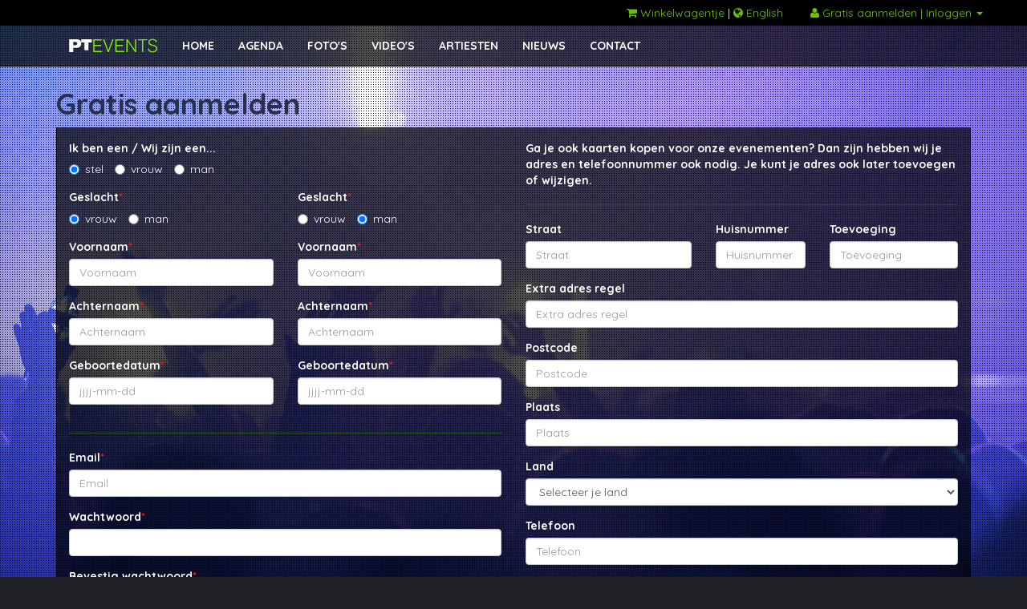

--- FILE ---
content_type: text/html; charset=UTF-8
request_url: https://ptevents.nl/nl/members/register
body_size: 7393
content:
<!DOCTYPE html>
<html lang="nl">
  <head>
    <meta charset="utf-8">
    <meta http-equiv="X-UA-Compatible" content="IE=edge">
    <meta name="viewport" content="width=device-width, initial-scale=1.0, minimum-scale=1.0, maximum-scale=1.0, user-scalable=no">

    <meta name="apple-mobile-web-app-title" content="PT Events">
    <meta name="facebook-domain-verification" content="n296h7ma5k9qxf5k8h77dxt8mnci1u" />
    <title>PT Events - Gratis aanmelden</title>

    <link rel="shortcut icon" href="https://ptevents.nl/favicon.ico">
    <link rel="apple-touch-icon" href="https://ptevents.nl/img/icon57.png" sizes="57x57">
    <link rel="apple-touch-icon" href="https://ptevents.nl/img/icon72.png" sizes="72x72">
    <link rel="apple-touch-icon" href="https://ptevents.nl/img/icon76.png" sizes="76x76">
    <link rel="apple-touch-icon" href="https://ptevents.nl/img/icon114.png" sizes="114x114">
    <link rel="apple-touch-icon" href="https://ptevents.nl/img/icon120.png" sizes="120x120">
    <link rel="apple-touch-icon" href="https://ptevents.nl/img/icon144.png" sizes="144x144">
    <link rel="apple-touch-icon" href="https://ptevents.nl/img/icon152.png" sizes="152x152">
    <link rel="apple-touch-icon" href="https://ptevents.nl/img/icon180.png" sizes="180x180">

    
    <link href='https://fonts.googleapis.com/css?family=Quicksand:300,400,700' rel='stylesheet' type='text/css'>
    <link href="https://ptevents.nl/css/font-awesome.min.css" rel="stylesheet">
    <link href="https://ptevents.nl/css/bootstrap.css" rel="stylesheet">
    <link href="https://ptevents.nl/css/slidebars.css" rel="stylesheet">
    <link href="https://ptevents.nl/js/lightbox/themes/default/jquery.lightbox.css" rel="stylesheet">
    <link href="https://ptevents.nl/css/styles.css" rel="stylesheet">

    
    <!--[if lt IE 9]>
      <script src="https://oss.maxcdn.com/html5shiv/3.7.2/html5shiv.min.js"></script>
      <script src="https://oss.maxcdn.com/respond/1.4.2/respond.min.js"></script>
    <![endif]-->

    

    <script src="https://ptevents.nl/js/jquery-1.11.3.min.js"></script>
    <script src="https://ptevents.nl/js/jquery.cycle2.min.js"></script>
        <script>(function(w,d,s,l,i){w[l]=w[l]||[];w[l].push({'gtm.start':
    new Date().getTime(),event:'gtm.js'});var f=d.getElementsByTagName(s)[0],
    j=d.createElement(s),dl=l!='dataLayer'?'&l='+l:'';j.async=true;j.src=
    'https://www.googletagmanager.com/gtm.js?id='+i+dl;f.parentNode.insertBefore(j,f);
    })(window,document,'script','dataLayer','GTM-W94RBZ4');</script>
        <script>
      !function(f,b,e,v,n,t,s)
      {if(f.fbq)return;n=f.fbq=function(){n.callMethod?
      n.callMethod.apply(n,arguments):n.queue.push(arguments)};
      if(!f._fbq)f._fbq=n;n.push=n;n.loaded=!0;n.version='2.0';
      n.queue=[];t=b.createElement(e);t.async=!0;
      t.src=v;s=b.getElementsByTagName(e)[0];
      s.parentNode.insertBefore(t,s)}(window, document,'script',
      'https://connect.facebook.net/en_US/fbevents.js');
      fbq('init', '301289553613982');
      fbq('track', 'PageView');
    </script>
  </head>
  <body>
    <noscript><img height="1" width="1" style="display:none"
      src="https://www.facebook.com/tr?id=301289553613982&ev=PageView&noscript=1"
    /></noscript>
        <noscript><iframe src="https://www.googletagmanager.com/ns.html?id=GTM-W94RBZ4"
    height="0" width="0" style="display:none;visibility:hidden"></iframe></noscript>
        <div id="fb-root"></div>
    <script>(function(d, s, id) {
      var js, fjs = d.getElementsByTagName(s)[0];
      if (d.getElementById(id)) return;
      js = d.createElement(s); js.id = id;
      js.src = "//connect.facebook.net/nl_NL/sdk.js#xfbml=1&version=v2.5";
      fjs.parentNode.insertBefore(js, fjs);
    }(document, 'script', 'facebook-jssdk'));</script>

    <div id="mobile-nav" class="navbar navbar-fixed-top visible-xs-block visible-sm-block sb-slide">
    <div class="row">
      <div class="col-xs-4 text-left"><a href="javascript:;" class="btn sb-toggle-left"><i class="fa fa-bars fa-lg"></i></a></div>
      <div class="col-xs-4 text-center"><a href="/nl"><img src="/img/logo-small.svg" alt="" height="20" class="small-logo"></a></div>
            <div class="col-xs-4 text-right"><a href="javascript:;" class="btn "><i class="fa fa-shopping-basket fa-lg"></i></a>
            <a href="javascript:;" class="btn sb-toggle-right">
            <i class="fa fa-user fa-lg"></i>
            </a></div>
    </div>
</div>
    <div id="desktop-nav" class="navbar navbar-fixed-top visible-md-block visible-lg-block">
    <div class="uppernav">
      <div class="container">
      <ul class="navbar-right">
                        <li><a href="javascript:;"><i class="fa fa-shopping-cart"></i> Winkelwagentje</a> | </li>
                                <li class="topitem"><a href="/en"><i class="fa fa-globe"></i> English</a></li>
                        <li class="dropdown">
          <a href="#" class="dropdown-toggle" data-toggle="dropdown" role="button" aria-haspopup="true" aria-expanded="false"><i class="fa fa-user"></i> Gratis aanmelden | Inloggen <span class="caret"></span></a>
          <div class="dropdown-menu topform login-menu">
            <p><a href="/nl/members/register" class="btn btn-primary btn-block">GRATIS AANMELDEN</a></p>
<p class="memberDivider"><strong>OF LOGIN</strong></p>
<form action="/nl/members/login" role="form" name="loginForm" id="loginForm" class="loginForm" method="post" style="margin-bottom:6px;" data-parsley-validate>
  <div class="form-group">
    <input type="email" class="form-control" name="email" id="email" placeholder="Emailadres" data-parsley-trigger="change" data-parsley-required data-parsley-type="email">
  </div>
  <div class="form-group">
    <input type="password" class="form-control" id="password" name="password" placeholder="Wachtwoord" data-parsley-trigger="change" data-parsley-required>
  </div>
  <button type="submit" name="submit_button" class="btn btn-primary btn-block">INLOGGEN</button>
  <input type="hidden" name="_token" value="4inXSWmwRvlWaZrxbuQquIIr72bJoLmK5SbhB7Bp">
</form>
<p align="center" style="margin-bottom:4px;"><a href="/nl/password/email">Wachtwoord vergeten?</a></p>          </div>
        </li>
              </ul>
      </div>
    </div>
    <div class="lowernav">
      <div class="container">
        <div class="navbar-header">
          <a class="navbar-brand" href="/nl">
            <img alt="PT Events" src="/img/logo-small.svg" height="20">
          </a>
        </div>
        <ul class="nav navbar-nav topnav">
          <li ><a href="/nl">HOME</a></li>
          <li ><a href="/nl/events">AGENDA</a></li>
          <li ><a href="/nl/galleries">FOTO&#039;S</a></li>
          <li ><a href="/nl/videos">VIDEO&#039;S</a></li>
          <li ><a href="/nl/artists">ARTIESTEN</a></li>
          <li ><a href="/nl/news">NIEUWS</a></li>
          <li ><a href="/nl/contact">CONTACT</a></li>
        </ul>
      </div>
    </div>
</div>
    <div id="sb-site">
      <div class="overlay">

      <div id="main-content">

      <div class="container">

    <h1 class="toph1">Gratis aanmelden</h1>
    <div class="row">
        <div class="col-xs-12">
            <div class="panel panel-default">
                <div class="panel-body">
                    <form method="POST" action="" id="registerform" data-parsley-validate>
                    <input type="hidden" name="_token" value="4inXSWmwRvlWaZrxbuQquIIr72bJoLmK5SbhB7Bp">
                    <div class="row">
                        <div class="col-md-6">

                            <div class="form-group">
                                <label for="type">Ik ben een / Wij zijn een...</label>
                                <p>
                                <label class="radio-inline">
                                  <input type="radio" name="type" id="type_couple" value="3" checked> stel
                                </label>
                                <label class="radio-inline">
                                  <input type="radio" name="type" id="type_female" value="2"> vrouw
                                </label>
                                <label class="radio-inline">
                                  <input type="radio" name="type" id="type_male" value="1"> man
                                </label>
                                </p>
                            </div>

                            <div class="row">
                                <div id="col" class="col-md-6">
                                    <div class="form-group">
                                        <label for="gender1">Geslacht<span class="text-danger">*</span></label>
                                        <p>
                                            <label class="radio-inline">
                                              <input type="radio" name="gender1" id="gender1_female" value="F" checked> vrouw
                                            </label>
                                            <label class="radio-inline">
                                              <input type="radio" name="gender1" id="gender1_male" value="M"> man
                                            </label>
                                        </p>
                                    </div>
                                    <div class="form-group">
                                        <label for="first_name">Voornaam<span class="text-danger">*</span></label>
                                        <input type="text" id="first_name" name="first_name" class="form-control" placeholder="Voornaam" data-parsley-required="true" data-parsley-trigger="change" value="">
                                        <span class="help-block"></span>
                                    </div>
                                    <div class="form-group">
                                        <label for="last_name">Achternaam<span class="text-danger">*</span></label>
                                        <input type="text" id="last_name" name="last_name" class="form-control" placeholder="Achternaam" data-parsley-required="true" data-parsley-trigger="change" value="">
                                        <span class="help-block"></span>
                                    </div>
                                    <div class="form-group">
                                        <label for="birthday1">Geboortedatum<span class="text-danger">*</span></label>
                                        <input type="text" id="birthday1" name="birthday1" class="form-control" placeholder="Geboortedatum" data-parsley-required="true" data-parsley-trigger="change" value="">
                                        <span class="help-block"></span>
                                    </div>
                                </div>
                                <div id="col2" class="col-md-6">
                                    <div class="form-group">
                                        <label for="gender2">Geslacht<span class="text-danger">*</span></label>
                                        <p>
                                            <label class="radio-inline">
                                              <input type="radio" name="gender2" id="gender2_female" value="F"> vrouw
                                            </label>
                                            <label class="radio-inline">
                                              <input type="radio" name="gender2" id="gender2_male" value="M"  checked> man
                                            </label>
                                        </p>
                                    </div>
                                    <div class="form-group">
                                        <label for="first_name2">Voornaam<span class="text-danger">*</span></label>
                                        <input type="text" id="first_name2" name="first_name2" class="form-control" placeholder="Voornaam" data-parsley-required="true" data-parsley-trigger="change" value="">
                                        <span class="help-block"></span>
                                    </div>
                                    <div class="form-group">
                                        <label for="last_name2">Achternaam<span class="text-danger">*</span></label>
                                        <input type="text" id="last_name2" name="last_name2" class="form-control" placeholder="Achternaam" data-parsley-required="true" data-parsley-trigger="change" value="">
                                        <span class="help-block"></span>
                                    </div>
                                    <div class="form-group">
                                        <label for="birthday2">Geboortedatum<span class="text-danger">*</span></label>
                                        <input type="text" id="birthday2" name="birthday2" class="form-control" placeholder="Geboortedatum" data-parsley-required="true" data-parsley-trigger="change" value="">
                                        <span class="help-block"></span>
                                    </div>
                                </div>
                            </div>
                            <hr>
                            <div class="form-group">
                                <label for="email">Email<span class="text-danger">*</span></label>
                                <input type="email" id="email" name="email" class="form-control" placeholder="Email"
                                data-parsley-whitespace="trim"
                                data-parsley-required="true"
                                data-parsley-remote-options='{ "type": "POST", "dataType": "json", "data": { "_token": "4inXSWmwRvlWaZrxbuQquIIr72bJoLmK5SbhB7Bp" } }'
                                data-parsley-trigger="change"
                                data-parsley-remote="https://ptevents.nl/email/zoek"
                                data-parsley-remote-message="Dit email adres is al geregistreerd"
                                autocomplete="off"
                                value="">
                                <span class="help-block"></span>
                            </div>
                            <div class="form-group">
                                <label for="password">Wachtwoord<span class="text-danger">*</span></label>
                                <input type="password" id="register_password" name="password" class="form-control" data-parsley-minlength="6" data-parsley-required="true" data-parsley-trigger="change">
                            </div>
                            <div class="form-group">
                                <label for="password_confirmation">Bevestig wachtwoord<span class="text-danger">*</span></label>
                                <input type="password" id="password_confirmation" name="password_confirmation" class="form-control" data-parsley-required="true" data-parsley-trigger="change" data-parsley-equalto="#register_password">
                            </div>
                        </div>
                        <div class="col-md-6">
                        <p><strong>Ga je ook kaarten kopen voor onze evenementen? Dan zijn hebben wij je adres en telefoonnummer ook nodig. Je kunt je adres ook later toevoegen of wijzigen.</strong></p>
                        <hr>
                            <div class="row">
                                <div class="col-md-5">
                                    <div class="form-group">
                                        <label for="address">Straat</label>
                                        <input type="text" id="address" name="address" class="form-control" placeholder="Straat" value="">
                                        <span class="help-block"></span>
                                    </div>
                                </div>
                                <div class="col-md-3">
                                    <div class="form-group">
                                        <label for="addressNr">Huisnummer</label>
                                        <input type="text" id="addressNr" name="addressNr" class="form-control" placeholder="Huisnummer" value="">
                                        <span class="help-block"></span>
                                    </div>
                                </div>
                                <div class="col-md-4">
                                    <div class="form-group">
                                        <label for="addressNrAffix">Toevoeging</label>
                                        <input type="text" id="addressNrAffix" name="addressNrAffix" class="form-control" placeholder="Toevoeging" value="">
                                        <span class="help-block"></span>
                                    </div>
                                </div>
                            </div>
                        <div class="form-group">
                            <label for="addressExtra">Extra adres regel</label>
                            <input type="text" id="addressExtra" name="addressExtra" class="form-control" placeholder="Extra adres regel" value="">
                            <span class="help-block"></span>
                        </div>

                        <div class="form-group">
                            <label for="zip">Postcode</label>
                            <input type="text" id="zip" name="zip" class="form-control" placeholder="Postcode" value="">
                            <span class="help-block"></span>
                        </div>

                        <div class="form-group">
                            <label for="city">Plaats</label>
                            <input type="text" id="city" name="city" class="form-control" placeholder="Plaats" value="">
                            <span class="help-block"></span>
                        </div>

                        <div class="form-group">
    <label class="control-label" for="country">Land</label>
    <select id="country" name="country" class="form-control">
      <option value="">Selecteer je land</option>
      <option value="">-------------------------------</option>
          <option value="AF">Afghanistan</option>
          <option value="AX">Åland Islands</option>
          <option value="AL">Albania</option>
          <option value="DZ">Algeria</option>
          <option value="AS">American Samoa</option>
          <option value="AD">Andorra</option>
          <option value="AO">Angola</option>
          <option value="AI">Anguilla</option>
          <option value="AQ">Antarctica</option>
          <option value="AG">Antigua and Barbuda</option>
          <option value="AR">Argentina</option>
          <option value="AM">Armenia</option>
          <option value="AW">Aruba</option>
          <option value="AU">Australia</option>
          <option value="AT">Austria</option>
          <option value="AZ">Azerbaijan</option>
          <option value="BS">Bahamas</option>
          <option value="BH">Bahrain</option>
          <option value="BD">Bangladesh</option>
          <option value="BB">Barbados</option>
          <option value="BY">Belarus</option>
          <option value="BE">Belgium</option>
          <option value="BZ">Belize</option>
          <option value="BJ">Benin</option>
          <option value="BM">Bermuda</option>
          <option value="BT">Bhutan</option>
          <option value="BO">Bolivia, Plurinational State of</option>
          <option value="BQ">Bonaire, Sint Eustatius and Saba</option>
          <option value="BA">Bosnia and Herzegovina</option>
          <option value="BW">Botswana</option>
          <option value="BV">Bouvet Island</option>
          <option value="BR">Brazil</option>
          <option value="IO">British Indian Ocean Territory</option>
          <option value="BN">Brunei Darussalam</option>
          <option value="BG">Bulgaria</option>
          <option value="BF">Burkina Faso</option>
          <option value="BI">Burundi</option>
          <option value="KH">Cambodia</option>
          <option value="CM">Cameroon</option>
          <option value="CA">Canada</option>
          <option value="CV">Cape Verde</option>
          <option value="KY">Cayman Islands</option>
          <option value="CF">Central African Republic</option>
          <option value="TD">Chad</option>
          <option value="CL">Chile</option>
          <option value="CN">China</option>
          <option value="CX">Christmas Island</option>
          <option value="CC">Cocos (Keeling) Islands</option>
          <option value="CO">Colombia</option>
          <option value="KM">Comoros</option>
          <option value="CG">Congo</option>
          <option value="CD">Congo, the Democratic Republic of the</option>
          <option value="CK">Cook Islands</option>
          <option value="CR">Costa Rica</option>
          <option value="CI">Côte d&#039;Ivoire</option>
          <option value="HR">Croatia</option>
          <option value="CU">Cuba</option>
          <option value="CW">Curaçao</option>
          <option value="CY">Cyprus</option>
          <option value="CZ">Czech Republic</option>
          <option value="DK">Denmark</option>
          <option value="DJ">Djibouti</option>
          <option value="DM">Dominica</option>
          <option value="DO">Dominican Republic</option>
          <option value="EC">Ecuador</option>
          <option value="EG">Egypt</option>
          <option value="SV">El Salvador</option>
          <option value="GQ">Equatorial Guinea</option>
          <option value="ER">Eritrea</option>
          <option value="EE">Estonia</option>
          <option value="ET">Ethiopia</option>
          <option value="FK">Falkland Islands (Malvinas)</option>
          <option value="FO">Faroe Islands</option>
          <option value="FJ">Fiji</option>
          <option value="FI">Finland</option>
          <option value="FR">France</option>
          <option value="GF">French Guiana</option>
          <option value="PF">French Polynesia</option>
          <option value="TF">French Southern Territories</option>
          <option value="GA">Gabon</option>
          <option value="GM">Gambia</option>
          <option value="GE">Georgia</option>
          <option value="DE">Germany</option>
          <option value="GH">Ghana</option>
          <option value="GI">Gibraltar</option>
          <option value="GR">Greece</option>
          <option value="GL">Greenland</option>
          <option value="GD">Grenada</option>
          <option value="GP">Guadeloupe</option>
          <option value="GU">Guam</option>
          <option value="GT">Guatemala</option>
          <option value="GG">Guernsey</option>
          <option value="GN">Guinea</option>
          <option value="GW">Guinea-Bissau</option>
          <option value="GY">Guyana</option>
          <option value="HT">Haiti</option>
          <option value="HM">Heard Island and McDonald Islands</option>
          <option value="VA">Holy See (Vatican City State)</option>
          <option value="HN">Honduras</option>
          <option value="HK">Hong Kong</option>
          <option value="HU">Hungary</option>
          <option value="IS">Iceland</option>
          <option value="IN">India</option>
          <option value="ID">Indonesia</option>
          <option value="IR">Iran, Islamic Republic of</option>
          <option value="IQ">Iraq</option>
          <option value="IE">Ireland</option>
          <option value="IM">Isle of Man</option>
          <option value="IL">Israel</option>
          <option value="IT">Italy</option>
          <option value="JM">Jamaica</option>
          <option value="JP">Japan</option>
          <option value="JE">Jersey</option>
          <option value="JO">Jordan</option>
          <option value="KZ">Kazakhstan</option>
          <option value="KE">Kenya</option>
          <option value="KI">Kiribati</option>
          <option value="KP">Korea, Democratic People&#039;s Republic of</option>
          <option value="KR">Korea, Republic of</option>
          <option value="KW">Kuwait</option>
          <option value="KG">Kyrgyzstan</option>
          <option value="LA">Lao People&#039;s Democratic Republic</option>
          <option value="LV">Latvia</option>
          <option value="LB">Lebanon</option>
          <option value="LS">Lesotho</option>
          <option value="LR">Liberia</option>
          <option value="LY">Libya</option>
          <option value="LI">Liechtenstein</option>
          <option value="LT">Lithuania</option>
          <option value="LU">Luxembourg</option>
          <option value="MO">Macao</option>
          <option value="MK">Macedonia, the former Yugoslav Republic of</option>
          <option value="MG">Madagascar</option>
          <option value="MW">Malawi</option>
          <option value="MY">Malaysia</option>
          <option value="MV">Maldives</option>
          <option value="ML">Mali</option>
          <option value="MT">Malta</option>
          <option value="MH">Marshall Islands</option>
          <option value="MQ">Martinique</option>
          <option value="MR">Mauritania</option>
          <option value="MU">Mauritius</option>
          <option value="YT">Mayotte</option>
          <option value="MX">Mexico</option>
          <option value="FM">Micronesia, Federated States of</option>
          <option value="MD">Moldova, Republic of</option>
          <option value="MC">Monaco</option>
          <option value="MN">Mongolia</option>
          <option value="ME">Montenegro</option>
          <option value="MS">Montserrat</option>
          <option value="MA">Morocco</option>
          <option value="MZ">Mozambique</option>
          <option value="MM">Myanmar</option>
          <option value="NA">Namibia</option>
          <option value="NR">Nauru</option>
          <option value="NP">Nepal</option>
          <option value="NL">Netherlands</option>
          <option value="NC">New Caledonia</option>
          <option value="NZ">New Zealand</option>
          <option value="NI">Nicaragua</option>
          <option value="NE">Niger</option>
          <option value="NG">Nigeria</option>
          <option value="NU">Niue</option>
          <option value="NF">Norfolk Island</option>
          <option value="MP">Northern Mariana Islands</option>
          <option value="NO">Norway</option>
          <option value="OM">Oman</option>
          <option value="PK">Pakistan</option>
          <option value="PW">Palau</option>
          <option value="PS">Palestinian Territory, Occupied</option>
          <option value="PA">Panama</option>
          <option value="PG">Papua New Guinea</option>
          <option value="PY">Paraguay</option>
          <option value="PE">Peru</option>
          <option value="PH">Philippines</option>
          <option value="PN">Pitcairn</option>
          <option value="PL">Poland</option>
          <option value="PT">Portugal</option>
          <option value="PR">Puerto Rico</option>
          <option value="QA">Qatar</option>
          <option value="RE">Réunion</option>
          <option value="RO">Romania</option>
          <option value="RU">Russian Federation</option>
          <option value="RW">Rwanda</option>
          <option value="BL">Saint Barthélemy</option>
          <option value="SH">Saint Helena, Ascension and Tristan da Cunha</option>
          <option value="KN">Saint Kitts and Nevis</option>
          <option value="LC">Saint Lucia</option>
          <option value="MF">Saint Martin (French part)</option>
          <option value="PM">Saint Pierre and Miquelon</option>
          <option value="VC">Saint Vincent and the Grenadines</option>
          <option value="WS">Samoa</option>
          <option value="SM">San Marino</option>
          <option value="ST">Sao Tome and Principe</option>
          <option value="SA">Saudi Arabia</option>
          <option value="SN">Senegal</option>
          <option value="RS">Serbia</option>
          <option value="SC">Seychelles</option>
          <option value="SL">Sierra Leone</option>
          <option value="SG">Singapore</option>
          <option value="SX">Sint Maarten (Dutch part)</option>
          <option value="SK">Slovakia</option>
          <option value="SI">Slovenia</option>
          <option value="SB">Solomon Islands</option>
          <option value="SO">Somalia</option>
          <option value="ZA">South Africa</option>
          <option value="GS">South Georgia and the South Sandwich Islands</option>
          <option value="SS">South Sudan</option>
          <option value="ES">Spain</option>
          <option value="LK">Sri Lanka</option>
          <option value="SD">Sudan</option>
          <option value="SR">Suriname</option>
          <option value="SJ">Svalbard and Jan Mayen</option>
          <option value="SZ">Swaziland</option>
          <option value="SE">Sweden</option>
          <option value="CH">Switzerland</option>
          <option value="SY">Syrian Arab Republic</option>
          <option value="TW">Taiwan, Province of China</option>
          <option value="TJ">Tajikistan</option>
          <option value="TZ">Tanzania, United Republic of</option>
          <option value="TH">Thailand</option>
          <option value="TL">Timor-Leste</option>
          <option value="TG">Togo</option>
          <option value="TK">Tokelau</option>
          <option value="TO">Tonga</option>
          <option value="TT">Trinidad and Tobago</option>
          <option value="TN">Tunisia</option>
          <option value="TR">Turkey</option>
          <option value="TM">Turkmenistan</option>
          <option value="TC">Turks and Caicos Islands</option>
          <option value="TV">Tuvalu</option>
          <option value="UG">Uganda</option>
          <option value="UA">Ukraine</option>
          <option value="AE">United Arab Emirates</option>
          <option value="GB">United Kingdom</option>
          <option value="US">United States</option>
          <option value="UM">United States Minor Outlying Islands</option>
          <option value="UY">Uruguay</option>
          <option value="UZ">Uzbekistan</option>
          <option value="VU">Vanuatu</option>
          <option value="VE">Venezuela, Bolivarian Republic of</option>
          <option value="VN">Viet Nam</option>
          <option value="VG">Virgin Islands, British</option>
          <option value="VI">Virgin Islands, U.S.</option>
          <option value="WF">Wallis and Futuna</option>
          <option value="EH">Western Sahara</option>
          <option value="YE">Yemen</option>
          <option value="ZM">Zambia</option>
          <option value="ZW">Zimbabwe</option>
        </select>
</div>
                        <div class="form-group">
                              <label for="phone">Telefoon</label>
                              <input type="text" id="phone" name="phone" class="form-control" placeholder="Telefoon" value="">
                              <span class="help-block"></span>
                        </div>

                        <div class="form-group">
                            <div class="checkbox">
                                <label for="newsletter">
                                    <input type="checkbox" id="newsletter" name="newsletter" value="1"> Aanmelden voor onze nieuwsbrief
                                </label>
                            </div>
                        </div>
                        <input style="display: none;" type="text" name="human" value="">
                        <p><button type="submit" class="btn btn-primary btn-block">Aanmelding versturen</button></p>

                        </div>
                    </div>
                    </form>
                </div>
            </div>

        </div>
    </div>
</div>

      </div>

            <div id="firstup">
        <div class="container">
                </div>
      </div>
              <div id="social">
          <div class="container">
            <div class="row">
              <div class="col-xs-3 text-center"><a href="#" data-toggle="tooltip" data-placement="top" title="Facebook"><i class="fa fa-facebook-square"></i></a></div>
              <div class="col-xs-3 text-center"><a href="#" data-toggle="tooltip" data-placement="top" title="Twitter"><i class="fa fa-twitter-square"></i></a></div>
              <div class="col-xs-3 text-center"><a href="#" data-toggle="tooltip" data-placement="top" title="Instagram"><i class="fa fa-instagram"></i></a></div>
              <div class="col-xs-3 text-center"><a href="#" data-toggle="tooltip" data-placement="top" title="Youtube"><i class="fa fa-youtube-square"></i></a></div>
            </div>
          </div>
        </div>

        <div id="footer">
          <div class="container">
  <div class="row">
    <div class="col-sm-6 col-md-4">
      <div class="row">
        <div class="col-sm-4"><center><img src="https://ptevents.nl/img/logo-pt.png" alt="logo" class="img-responsive" style="margin-bottom:20px;"></center></div>
        <div class="col-sm-8">
          <ul class="footernav">
            <li><a href="/nl">Home</a></li>
            <li><a href="/nl/events">Agenda</a></li>
            <li><a href="/nl/news">Nieuws</a></li>
            <!--
            <li><a href="/nl/faq">Veel gestelde vragen</a></li>
            -->
            <li><a href="/nl/contact">Contact</a></li>
          </ul>
          <!--
          <ul class="footernav">
                      <li><a href="#">Over pt events</a></li>
                      <li><a href="#">Huisregels</a></li>
                      <li><a href="#">Voorwaarden</a></li>
                    </ul>
          -->
        </div>
      </div>
    </div>
    <div class="col-sm-6 col-md-4"></div>
    <div class="col-sm-12 col-md-4">
      <div id="facebookplugin"></div>
    </div>
  </div>
</div>        </div>
      </div>
    </div>

    <div class="sb-slidebar sb-left sb-width-wide">
      <div class="menu-header"><a href="/nl"><img alt="PT Events" src="/img/logo-small.svg" height="20"></a></div>
<ul class="leftmenu">
    <li ><a href="/nl">HOME</a></li>
    <li ><a href="/nl/events">AGENDA</a></li>
    <li ><a href="/nl/galleries">FOTO&#039;S</a></li>
    <li ><a href="/nl/videos">VIDEO&#039;S</a></li>
    <li ><a href="/nl/artists">ARTIESTEN</a></li>
    <li ><a href="/nl/news">NIEUWS</a></li>
    <li ><a href="/nl/contact">CONTACT</a></li>
</ul>
<ul class="leftmenu">
            <li><a href="/en"><i class="fa fa-globe"></i> English</a></li>
        <li><a href="javascript:;" class="sb-open-right"><i class="fa fa-user"></i> Gratis aanmelden | Inloggen</a></li>
</ul>    </div>

    <div class="sb-slidebar sb-right sb-width-wide">
      <div class="menu-header"><p class="text-right">MEMBERS</p></div>
<div class="right-menu login-menu">
  <p><a href="/nl/members/register" class="btn btn-primary btn-block">GRATIS AANMELDEN</a></p>
<p class="memberDivider"><strong>OF LOGIN</strong></p>
<form action="/nl/members/login" role="form" name="loginForm2" id="loginForm2" class="loginForm" method="post" style="margin-bottom:6px;" data-parsley-validate>
  <div class="form-group">
    <input type="email" class="form-control" name="email" id="email" placeholder="Emailadres" data-parsley-trigger="change" data-parsley-required data-parsley-type="email">
  </div>
  <div class="form-group">
    <input type="password" class="form-control" id="password" name="password" placeholder="Wachtwoord" data-parsley-trigger="change" data-parsley-required>
  </div>
  <button type="submit" name="submit_button" class="btn btn-primary btn-block">INLOGGEN</button>
  <input type="hidden" name="_token" value="4inXSWmwRvlWaZrxbuQquIIr72bJoLmK5SbhB7Bp">
</form>
<p align="center" style="margin-bottom:4px;"><a href="/nl/password/email">Wachtwoord vergeten?</a></p></div>
    </div>

    <a href="javascript:;" class="cd-top">Top</a>

    <script src="https://ptevents.nl/js/bootstrap.min.js"></script>
    <script src="https://ptevents.nl/js/slidebars.js"></script>
    <script src="https://ptevents.nl/js/lightbox/jquery.lightbox.min.js"></script>
    <script src="https://ptevents.nl/js/parsley.min.js"></script>
    <script src="https://ptevents.nl/js/jquery.countdown.min.js"></script>
        <script src="https://ptevents.nl/js/nl.js"></script>
        <script src="https://ptevents.nl/js/main.js"></script>
    <script type="text/javascript">
      $(function() {
        $('[data-countdown]').each(function() {
           var $this = $(this), finalDate = $(this).data('countdown');
           $this.countdown(finalDate, function(event) {
             $this.html(event.strftime(''
            + '<span>%w</span> %!w:week,weken; '
            + '<span>%d</span> %!d:dag,dagen; '
            + '<span>%H</span> %!H:uur,uren; '
            + '<span>%M</span> min '
            + '<span>%S</span> sec'));
            });
        });
      });
    </script>
    <script type="text/javascript" src="https://ptevents.nl/js/jquery.mask.min.js"></script>
<script type="text/javascript">
    $(function() {

        $('#birthday1').mask("0000-00-00", {placeholder: "jjjj-mm-dd"});
        $('#birthday2').mask("0000-00-00", {placeholder: "jjjj-mm-dd"});

        var type;
        $(':radio[name="type"]').change(function() {
            type=this.value;
            //alert(type);

            if(type == 3)
            {
                $('#col').removeClass('col-md-12').addClass('col-md-6');
                $('#col2').show();
                $("#gender1_male").prop("checked", true);

                $('#first_name2').attr('data-parsley-required', 'true');
                $('#last_name2').attr('data-parsley-required', 'true');
                $('#birthday2').attr('data-parsley-required', 'true');
            }
            else if(type == 2)
            {
                $('#col2').hide();
                $('#col').removeClass('col-md-6').addClass('col-md-12');
                $("#gender1_female").prop("checked", true);

                $('#first_name2').attr('data-parsley-required', 'false');
                $('#last_name2').attr('data-parsley-required', 'false');
                $('#birthday2').attr('data-parsley-required', 'false');
            }
            else
            {
                $('#col2').hide();
                $('#col').removeClass('col-md-6').addClass('col-md-12');
                $("#gender1_male").prop("checked", true);

                $('#first_name2').attr('data-parsley-required', 'false');
                $('#last_name2').attr('data-parsley-required', 'false');
                $('#birthday2').attr('data-parsley-required', 'false');
            }

        });
    });
</script>

  </body>
</html>


--- FILE ---
content_type: text/css
request_url: https://ptevents.nl/css/styles.css
body_size: 3534
content:
::-moz-selection {
       background-color: #82ec07;
       color: #FFF;
}
::selection {
       background-color: #82ec07;
       color: #FFF;
}

#sb-site {
    background-color: #000;
    background-image: url("/img/main-bg.jpg");
    background-position: top center;
    background-repeat: no-repeat;
    background-size: cover;
    background-attachment: fixed;
}
.overlay {
    padding-top:68px;
    width: 100%;
    height: 100%;
    background-image: url("/img/overlays/02.png");
    background-attachment: fixed;
}
@media only screen and (min-width: 970px) {
.overlay {
    padding-top:90px;
    width: 100%;
    height: 100%;
    background-image: url("/img/overlays/02.png");
}
}
#desktop-nav {
    width: 100%;
    background-color: rgba(0,0,0,0.7);
    border-bottom:1px solid #000;
}
#desktop-nav .badge, #mobile-nav .badge {
  display: inline-block;
  min-width: 10px;
  padding: 3px 7px;
  font-size: 12px;
  font-weight: bold;
  color: #000;
  line-height: 1;
  vertical-align: middle;
  white-space: nowrap;
  text-align: center;
  background-color: #82ec07;
  border-radius: 10px;
}
.navbar-nav > .active > a {
    background-image: linear-gradient(to bottom, transparent 0px, rgba(6, 6, 6, 0) 100%);
    background-repeat: repeat-x;
    box-shadow: 0px 3px 9px rgba(0, 0, 0, 0.25) inset;
    color: #86F207;
}
.navbar-nav > li > a:hover, .navbar-nav > li > a:focus {
    color: #86F207;
    background-color: transparent;
}
.uppernav {
    background-color: rgba(0,0,0,1);
}
.uppernav ul {
    margin-top:6px;
    margin-bottom:6px;
    list-style: none;
    list-style-type: none;
}
.uppernav ul li {
    display: inline;
}
.uppernav li.topitem {
    margin-right:30px;
}
.uppernav .topnav a {
    color:#FFF;
}
.uppernav .topnav a:hover {
    color:#82ec07;
}
.dropdown-menu {
  position: absolute;
  top: 100%;
  left: 0;
  z-index: 1000;
  display: none;
  float: left;
  min-width: 160px;
  padding: 5px 0;
  margin: 2px 0 0;
  list-style: none;
  font-size: 14px;
  text-align: left;
  background-color: rgba(0,0,0,1);
  border: 1px solid #cccccc;
  border: 1px solid rgba(0, 0, 0, 0.15);
  border-radius: 4px;
  -webkit-box-shadow: 0 6px 12px rgba(0, 0, 0, 0.175);
  box-shadow: 0 6px 12px rgba(0, 0, 0, 0.175);
  -webkit-background-clip: padding-box;
          background-clip: padding-box;
}
.topform {
    width:360px;
}
.ticket-row {
  padding-bottom:8px;
  margin-bottom:14px;
  border-bottom:1px solid #0b0c1e;
}
#mainslider {
  height:auto;
  min-height: 150px !important;
}
#slidercontainer {
  position:relative;
}
#sliderLeft {
  width:43px;
  height:86px;
  left:0px;
  top:163px;
  position: absolute;
  z-index: 5;
}
#sliderLeft a {
  width: 43px;
  height: 86px;
  text-indent: -9999px;
  display: block;
  background-image: url(/img/arrow-left.png);
  background-repeat: no-repeat;
  outline: none;
}
#sliderLeft a:hover {
  background-position: -43px;
}
#sliderRight {
  width:43px;
  height:86px;
  right:0px;
  top:163px;
  position: absolute;
  z-index: 5;
}

#sliderRight a {
  width: 43px;
  height: 86px;
  text-indent: -9999px;
  display: block;
  background-image: url(/img/arrow-right.png);
  background-repeat: no-repeat;
  outline: none;
}
#sliderRight a:hover {
  background-position: -43px;
}
#eventcontainer {
  position:relative;
}
#eventLeft {
  width:43px;
  height:86px;
  left:0px;
  top:132px;
  position: absolute;
  z-index: 5;
}
#eventLeft a {
  width: 43px;
  height: 86px;
  text-indent: -9999px;
  display: block;
  background-image: url(/img/arrow-left.png);
  background-repeat: no-repeat;
  outline: none;
}
#eventLeft a:hover {
  background-position: -43px;
}
#eventRight {
  width:43px;
  height:86px;
  right:0px;
  top:132px;
  position: absolute;
  z-index: 5;
}

#eventRight a {
  width: 43px;
  height: 86px;
  text-indent: -9999px;
  display: block;
  background-image: url(/img/arrow-right.png);
  background-repeat: no-repeat;
  outline: none;
}
#eventRight a:hover {
  background-position: -43px;
}
.memberDivider {
    text-align:center;
    background-image:url(../img/member-divider.png);
    background-repeat:no-repeat;
    background-position:center;
}
.right-menu {
    padding-top:20px;
}
.login-menu {
    padding:30px 12px 10px 12px;
}
.login-menu p, .login-menu form {
    padding-top:4px;
    padding-bottom:4px;
}
.btn {
    font-weight: 700;
    text-shadow: 1px 1px 1px #7d807a;
}
.lowernav a {
    color:#fff;
    font-weight: 700;
}
.lowernav a:hover {
    color:#82ec07;
}
.dropdown-menu .divider {
  height: 1px;
  margin: 9px 0;
  overflow: hidden;
  background-color: #82ec07;
}
.dropdown-menu > li > a {
  display: block;
  padding: 3px 20px;
  clear: both;
  font-weight: normal;
  line-height: 1.42857143;
  color: #fff;
  white-space: nowrap;
}
.dropdown-menu > li > a:hover,
.dropdown-menu > li > a:focus {
  text-decoration: none;
  color: #82ec07;
  background-color: transparent;
}
.dropdown-menu > .active > a,
.dropdown-menu > .active > a:hover,
.dropdown-menu > .active > a:focus {
  color: #ffffff;
  text-decoration: none;
  outline: 0;
  background-color: #6bc006;
}
.member-drop {
  min-width:200px;
  text-align:left;
}
#mobile-nav {
    background-color: rgba(0,0,0,0.7);
    padding:6px;
    border-bottom:1px solid #000;
}

#mobile-nav .small-logo {
    margin-top:6px;
}
#mobile-nav a {
    color:#fff;
}
.menu-header {
    height: 50px;
    padding:12px 30px;
    font-size: 18px;
    font-weight: 700;
}
ul.leftmenu, ul.rightmenu {
    list-style-type: none;
    list-style: none;
    padding:0;
    margin:0;
    margin-bottom:20px;
}
ul.leftmenu li, ul.rightmenu li {
    background-color: #26272e;
    border-top:1px solid #323131;
}
ul.leftmenu li:last-child, ul.rightmenu li:last-child {
    border-bottom:1px solid #323131;
}
ul.leftmenu li.active a, ul.rightmenu li.active a {
    color:#82ec07;
    background-image: linear-gradient(to bottom, transparent 0px, rgba(6, 6, 6, 0) 100%);
    background-repeat: repeat-x;
    box-shadow: 0px 3px 9px rgba(0, 0, 0, 0.25) inset;
}
ul.leftmenu li a, ul.rightmenu li a {
    font-weight: 700;
    color: #fff;
    display:block;
    padding:12px 30px;
}
ul.leftmenu li a:hover, ul.rightmenu li a:hover {
    color:#82ec07;
}
#main-content {
    min-height: 600px;
}
.panel {
  margin-bottom: 20px;
  background-color: rgba(0,0,0,0.7);
  border: 1px solid transparent;
  border-radius: 0 !important;
  -webkit-box-shadow: 0 1px 1px rgba(0, 0, 0, 0.05);
  box-shadow: 0 1px 1px rgba(0, 0, 0, 0.05);
}
.panel-default {
  border-color: #000;
}
.panel-default > .panel-heading {
  color: #fff;
  background-color: rgba(0, 0, 0, 0.6);
  border-color: transparent;
  text-transform: uppercase;
}
.panel-default > .panel-heading + .panel-collapse > .panel-body {
  border-top-color: #dddddd;
}
.panel-default > .panel-heading .badge {
  color: #f5f5f5;
  background-color: #333333;
}
.panel-default > .panel-footer + .panel-collapse > .panel-body {
  border-bottom-color: #dddddd;
}
.panel-title {
  margin-top: 0;
  margin-bottom: 0;
  font-size: 16px;
  color: inherit;
}
.panel-title > a,
.panel-title > small,
.panel-title > .small,
.panel-title > small > a,
.panel-title > .small > a {
  color: inherit;
}
.panel-footer {
  padding: 10px 15px;
  background-color: rgba(0, 0, 0, 0.1);
  border-top: 1px solid transparent;
  border-bottom-right-radius: 0px;
  border-bottom-left-radius: 0px;
}
.table-hover > tbody > tr:hover {
  background-color: rgba(0, 0, 0, 0.4);
}
.panel > .table,
.panel > .table-responsive > .table,
.panel > .panel-collapse > .table {
  margin-bottom: 0;
}
.panel > .table caption,
.panel > .table-responsive > .table caption,
.panel > .panel-collapse > .table caption {
  padding-left: 15px;
  padding-right: 15px;
}
.panel > .table:first-child,
.panel > .table-responsive:first-child > .table:first-child {
  border-top-right-radius: 3px;
  border-top-left-radius: 3px;
}
.panel > .table:first-child > thead:first-child > tr:first-child,
.panel > .table-responsive:first-child > .table:first-child > thead:first-child > tr:first-child,
.panel > .table:first-child > tbody:first-child > tr:first-child,
.panel > .table-responsive:first-child > .table:first-child > tbody:first-child > tr:first-child {
  border-top-left-radius: 3px;
  border-top-right-radius: 3px;
}
.panel > .table:first-child > thead:first-child > tr:first-child td:first-child,
.panel > .table-responsive:first-child > .table:first-child > thead:first-child > tr:first-child td:first-child,
.panel > .table:first-child > tbody:first-child > tr:first-child td:first-child,
.panel > .table-responsive:first-child > .table:first-child > tbody:first-child > tr:first-child td:first-child,
.panel > .table:first-child > thead:first-child > tr:first-child th:first-child,
.panel > .table-responsive:first-child > .table:first-child > thead:first-child > tr:first-child th:first-child,
.panel > .table:first-child > tbody:first-child > tr:first-child th:first-child,
.panel > .table-responsive:first-child > .table:first-child > tbody:first-child > tr:first-child th:first-child {
  border-top-left-radius: 3px;
}
.panel > .table:first-child > thead:first-child > tr:first-child td:last-child,
.panel > .table-responsive:first-child > .table:first-child > thead:first-child > tr:first-child td:last-child,
.panel > .table:first-child > tbody:first-child > tr:first-child td:last-child,
.panel > .table-responsive:first-child > .table:first-child > tbody:first-child > tr:first-child td:last-child,
.panel > .table:first-child > thead:first-child > tr:first-child th:last-child,
.panel > .table-responsive:first-child > .table:first-child > thead:first-child > tr:first-child th:last-child,
.panel > .table:first-child > tbody:first-child > tr:first-child th:last-child,
.panel > .table-responsive:first-child > .table:first-child > tbody:first-child > tr:first-child th:last-child {
  border-top-right-radius: 3px;
}
.panel > .table:last-child,
.panel > .table-responsive:last-child > .table:last-child {
  border-bottom-right-radius: 3px;
  border-bottom-left-radius: 3px;
}
.panel > .table:last-child > tbody:last-child > tr:last-child,
.panel > .table-responsive:last-child > .table:last-child > tbody:last-child > tr:last-child,
.panel > .table:last-child > tfoot:last-child > tr:last-child,
.panel > .table-responsive:last-child > .table:last-child > tfoot:last-child > tr:last-child {
  border-bottom-left-radius: 3px;
  border-bottom-right-radius: 3px;
}
.panel > .table:last-child > tbody:last-child > tr:last-child td:first-child,
.panel > .table-responsive:last-child > .table:last-child > tbody:last-child > tr:last-child td:first-child,
.panel > .table:last-child > tfoot:last-child > tr:last-child td:first-child,
.panel > .table-responsive:last-child > .table:last-child > tfoot:last-child > tr:last-child td:first-child,
.panel > .table:last-child > tbody:last-child > tr:last-child th:first-child,
.panel > .table-responsive:last-child > .table:last-child > tbody:last-child > tr:last-child th:first-child,
.panel > .table:last-child > tfoot:last-child > tr:last-child th:first-child,
.panel > .table-responsive:last-child > .table:last-child > tfoot:last-child > tr:last-child th:first-child {
  border-bottom-left-radius: 3px;
}
.panel > .table:last-child > tbody:last-child > tr:last-child td:last-child,
.panel > .table-responsive:last-child > .table:last-child > tbody:last-child > tr:last-child td:last-child,
.panel > .table:last-child > tfoot:last-child > tr:last-child td:last-child,
.panel > .table-responsive:last-child > .table:last-child > tfoot:last-child > tr:last-child td:last-child,
.panel > .table:last-child > tbody:last-child > tr:last-child th:last-child,
.panel > .table-responsive:last-child > .table:last-child > tbody:last-child > tr:last-child th:last-child,
.panel > .table:last-child > tfoot:last-child > tr:last-child th:last-child,
.panel > .table-responsive:last-child > .table:last-child > tfoot:last-child > tr:last-child th:last-child {
  border-bottom-right-radius: 3px;
}
.panel > .panel-body + .table,
.panel > .panel-body + .table-responsive,
.panel > .table + .panel-body,
.panel > .table-responsive + .panel-body {
  border-top: 1px solid transparent;
}
.panel > .table > tbody:first-child > tr:first-child th,
.panel > .table > tbody:first-child > tr:first-child td {
  border-top: 0;
}
.panel > .table-bordered,
.panel > .table-responsive > .table-bordered {
  border: 0;
}
.panel > .table-bordered > thead > tr > th:first-child,
.panel > .table-responsive > .table-bordered > thead > tr > th:first-child,
.panel > .table-bordered > tbody > tr > th:first-child,
.panel > .table-responsive > .table-bordered > tbody > tr > th:first-child,
.panel > .table-bordered > tfoot > tr > th:first-child,
.panel > .table-responsive > .table-bordered > tfoot > tr > th:first-child,
.panel > .table-bordered > thead > tr > td:first-child,
.panel > .table-responsive > .table-bordered > thead > tr > td:first-child,
.panel > .table-bordered > tbody > tr > td:first-child,
.panel > .table-responsive > .table-bordered > tbody > tr > td:first-child,
.panel > .table-bordered > tfoot > tr > td:first-child,
.panel > .table-responsive > .table-bordered > tfoot > tr > td:first-child {
  border-left: 0;
}
.panel > .table-bordered > thead > tr > th:last-child,
.panel > .table-responsive > .table-bordered > thead > tr > th:last-child,
.panel > .table-bordered > tbody > tr > th:last-child,
.panel > .table-responsive > .table-bordered > tbody > tr > th:last-child,
.panel > .table-bordered > tfoot > tr > th:last-child,
.panel > .table-responsive > .table-bordered > tfoot > tr > th:last-child,
.panel > .table-bordered > thead > tr > td:last-child,
.panel > .table-responsive > .table-bordered > thead > tr > td:last-child,
.panel > .table-bordered > tbody > tr > td:last-child,
.panel > .table-responsive > .table-bordered > tbody > tr > td:last-child,
.panel > .table-bordered > tfoot > tr > td:last-child,
.panel > .table-responsive > .table-bordered > tfoot > tr > td:last-child {
  border-right: 0;
}
.panel > .table-bordered > thead > tr:first-child > td,
.panel > .table-responsive > .table-bordered > thead > tr:first-child > td,
.panel > .table-bordered > tbody > tr:first-child > td,
.panel > .table-responsive > .table-bordered > tbody > tr:first-child > td,
.panel > .table-bordered > thead > tr:first-child > th,
.panel > .table-responsive > .table-bordered > thead > tr:first-child > th,
.panel > .table-bordered > tbody > tr:first-child > th,
.panel > .table-responsive > .table-bordered > tbody > tr:first-child > th {
  border-bottom: 0;
}
.panel > .table-bordered > tbody > tr:last-child > td,
.panel > .table-responsive > .table-bordered > tbody > tr:last-child > td,
.panel > .table-bordered > tfoot > tr:last-child > td,
.panel > .table-responsive > .table-bordered > tfoot > tr:last-child > td,
.panel > .table-bordered > tbody > tr:last-child > th,
.panel > .table-responsive > .table-bordered > tbody > tr:last-child > th,
.panel > .table-bordered > tfoot > tr:last-child > th,
.panel > .table-responsive > .table-bordered > tfoot > tr:last-child > th {
  border-bottom: 0;
}
.panel > .table-responsive {
  border: 0;
  margin-bottom: 0;
}
.link-lg {
  font-size: 16px;
}
.row-link:hover {
  cursor: pointer;
  color:#82ec07;
}
.flag {
  margin-right:6px;
  width:23px;
  height:15px;
}
.flag-grid {
  margin-right:6px;
  margin-left: 6px;
  width:30px;
  height:22px;
}
.table > thead > tr > th,
.table > tbody > tr > th,
.table > tfoot > tr > th,
.table > thead > tr > td,
.table > tbody > tr > td,
.table > tfoot > tr > td {
  padding: 10px 14px;
  line-height: 1.42857143;
  vertical-align: top;
  border-top: 1px solid transparent;
}
.table-striped > tbody > tr:nth-of-type(odd) {
  background-color: rgba(0, 0, 0, 0.4);
}
.table-hover > tbody > tr:hover {
  background-color: rgba(0, 0, 0, 0.8);
}
ul.a-links {
  margin:0;
  padding:0;
  list-style: none;
  list-style-type: none;
}
ul.a-links li {
  display: inline;
}
ul.a-links li a {
  margin:2px;
}
.minigallery2 {
  position: relative;
}
.minigallery2text {
  padding:14px;
  font-size: 16px;
  font-weight: 700;
  position: absolute;
  top:0;
  left:0;
  z-index: 999;
  text-shadow:2px 2px 5px #000;
}
.minigallery {
  width:100%;
}
.minigallery:after {
  content:".";
  clear: both;
  height:0;
  display: block;
  visibility: hidden;
}
.minigallery .image-item {

  min-width:50px;
  max-width:100px;
  float:left;
}
@media (min-width: 768px) {
.minigallery .image-item {

  min-width:229px;
  max-width:229px;
  float:left;
}
}
@media (min-width: 992px) {
.minigallery .image-item {

  min-width:151px;
  max-width:151px;
  float:left;
}
}
@media (min-width: 1200px) {
.minigallery .image-item {

  min-width:184px;
  max-width:184px;
  float:left;
}
}
hr {
  margin-top: 20px;
  margin-bottom: 20px;
  border: 0;
  border-top: 1px solid #274d08;
}
.item {
  padding-top:14px;
  padding-bottom:14px;
}
.event-title {
  font-size: 22px;
  text-transform: uppercase;
  font-weight: 700;
}
.event-date {
  font-size: 18px;
  text-transform: uppercase;
  font-weight: 700;
}
.event-location {
  padding-bottom:8px;
  margin-bottom:8px;
  border-bottom: 1px solid #274d08;
}
.event-artist {
  font-weight: 700;
  font-size: 16px;
  margin-bottom:12px;
}
.eventlist {
  padding:14px;
}
.event-top {
  margin-Bottom:12px;
}
.sold {
  font-size: 18px;
  font-weight: 700;
  color:#ff002a;
}
ul.archive {
  padding:0;
  margin:0;
  list-style-type: none;
  list-style: none;
}
ul.archive li {
  padding-bottom:10px;
  margin-bottom:11px;
  border-bottom:1px solid #274d08;
  font-weight: 700;
}
ul.archive li:last-child {
  border-bottom:1px solid transparent;
}
ul.archive .archive-title a {
  font-weight: 700;
  font-size: 16px;
  text-transform: uppercase;
}
.event-artists {
  padding-bottom:10px;
  margin-bottom:11px;
  border-bottom:1px solid #274d08;
}
.countdown {
  display: inline;
}
.toph1 {
  color:#29304c;
  font-weight: 700;
}
.toph1 small {
  color:#29304c;
  font-weight: 700;
}
img.gal {
  opacity: 0;
  transition: opacity .3s ease-in;
}
.artist, .gallery {
  background-color: rgba(0,0,0,0.7);
  padding:4px;
  margin-bottom:16px;
}
.artist > div, .gallery > div {
  cursor: pointer;
  border:1px solid transparent;
  position: relative;
}
.artist > div:hover, .gallery > div:hover {
  border: 1px solid #82ec07;
}
.artist .info, .gallery .info {
  position: absolute;
  bottom: 0;
  left:0;
  width: 100%;
  background-color: rgba(0,0,0,0.8);
  padding: 12px;
  text-align: center;
}
.artist .info a, .gallery .info a {
  color:#FFF;
  font-weight: 700;
}
.artist .info a > span, .gallery .info a > span {
  font-weight:300;
  color: #82ec07;
}
#firstup {
  background-color: rgba(0,0,0,0.9);
  padding-top:20px;
  padding-bottom:20px;
}
#social {
    border-top: 1px solid #82ec07;
    border-bottom: 1px solid #82ec07;
    background-color: rgba(130,236,7,0.8);
    color: #000;
    font-size: 32px;
}
#social a {
    color:#000;
}
#footer {
    background-color: rgba(0,0,0,0.7);
    min-height: 300px;
    color:#fff;
    padding-top:20px;
}
ul.footernav {
  padding:0;
  margin:0;
  list-style-type: none;
  list-style: none;
  margin-bottom:12px;
  line-height: 22px;
}
ul.footernav li a {
  font-size: 15px;
  color:#FFF;
  text-decoration: none;
  font-weight: 700;
  display: block;
}
ul.footernav li a:hover {
  color:#82ec07;
}
#facebookplugin {
  width:100%;
}
.bio, .newsitem
{
  text-align: justify;
}
.cd-top {
  display: inline-block;
  height: 40px;
  width: 40px;
  position: fixed;
  z-index: 999;
  bottom: 40px;
  right: 10px;
  box-shadow: 0 0 10px rgba(0, 0, 0, 0.05);
  /* image replacement properties */
  overflow: hidden;
  text-indent: 100%;
  white-space: nowrap;
  background: rgba(130, 236, 7, 0.8) url(/img/cd-top-arrow.svg) no-repeat center 50%;
  border:1px solid #fff;
  visibility: hidden;
  opacity: 0;
  -webkit-transition: opacity .3s 0s, visibility 0s .3s;
  -moz-transition: opacity .3s 0s, visibility 0s .3s;
  transition: opacity .3s 0s, visibility 0s .3s;
}
.cd-top.cd-is-visible, .cd-top.cd-fade-out, .no-touch .cd-top:hover {
  -webkit-transition: opacity .3s 0s, visibility 0s 0s;
  -moz-transition: opacity .3s 0s, visibility 0s 0s;
  transition: opacity .3s 0s, visibility 0s 0s;
}
.cd-top.cd-is-visible {
  /* the button becomes visible */
  visibility: visible;
  opacity: 1;
}
.cd-top.cd-fade-out {
  /* if the user keeps scrolling down, the button is out of focus and becomes less visible */
  opacity: .5;
}
.no-touch .cd-top:hover {
  background-color: #82ec07;
  opacity: 1;
}
@media only screen and (min-width: 768px) {
  .cd-top {
    right: 20px;
    bottom: 20px;
  }
}
@media only screen and (min-width: 1024px) {
  .cd-top {
    height: 60px;
    width: 60px;
    right: 30px;
    bottom: 30px;
  }
}
.alert-danger {
  background-color: #edb2b2;
  border-color: #f61811;
  color: #f61811;
  font-size: 16px;
}

--- FILE ---
content_type: image/svg+xml
request_url: https://ptevents.nl/img/logo-small.svg
body_size: 1140
content:
<?xml version="1.0" encoding="utf-8"?>
<!-- Generator: Adobe Illustrator 16.0.0, SVG Export Plug-In . SVG Version: 6.00 Build 0)  -->
<!DOCTYPE svg PUBLIC "-//W3C//DTD SVG 1.1//EN" "http://www.w3.org/Graphics/SVG/1.1/DTD/svg11.dtd">
<svg version="1.1" id="Layer_1" xmlns="http://www.w3.org/2000/svg" xmlns:xlink="http://www.w3.org/1999/xlink" x="0px" y="0px"
	 width="217.75px" height="39.01px" viewBox="0 0 217.75 39.01" enable-background="new 0 0 217.75 39.01" xml:space="preserve">
<g>
	<path fill="#FFFFFF" d="M30.723,18.456c-0.396,1.055-1.978,4.307-5.405,5.581c-1.846,0.703-3.691,0.791-5.625,0.791h-7.559v10.107
		H2.29V3.91H20c3.032,0,5.845,0.22,8.262,2.329c3.12,2.681,3.208,6.416,3.208,7.778C31.47,14.632,31.426,16.61,30.723,18.456z
		 M21.23,12.171c-0.967-1.758-3.032-1.758-3.56-1.758h-5.537v7.91h5.581c0.132,0,1.099-0.044,1.758-0.264
		c0.879-0.308,2.241-1.274,2.241-3.735C21.714,13.973,21.714,13.05,21.23,12.171z"/>
	<path fill="#FFFFFF" d="M49.132,11.556v19.125h-9.8V11.556h-7.91V3.91h25.576v7.646H49.132z"/>
	<path fill="#82EC07" d="M60.642,34.935V3.91h20.259V6.59H63.586v11.074h15.688v2.725H63.586V32.21h18.413v2.725H60.642z"/>
	<path fill="#82EC07" d="M98.08,34.935h-2.637L84.062,3.91h3.252l9.536,26.982l9.756-26.982h3.12L98.08,34.935z"/>
	<path fill="#82EC07" d="M113.721,34.935V3.91h20.259V6.59h-17.314v11.074h15.688v2.725h-15.688V32.21h18.413v2.725H113.721z"/>
	<path fill="#82EC07" d="M161.354,34.935L143.16,8.128v26.807h-2.9V3.91h2.9l18.413,26.543l-0.22-26.543h2.9v31.025H161.354z"/>
	<path fill="#82EC07" d="M181.169,6.502v28.433h-2.944V6.502h-9.756V3.91h22.5v2.593H181.169z"/>
	<path fill="#82EC07" d="M211.357,33.529c-1.45,1.011-3.691,2.197-7.734,2.197c-5.933,0-10.283-2.549-11.558-8.613l2.944-1.538
		c0.088,1.846,0.308,2.637,0.703,3.472c0.879,1.934,3.208,4.087,7.91,4.087c0.615,0,1.978,0,3.516-0.439
		c2.856-0.879,5.054-3.032,5.054-6.152c0-0.483-0.044-1.758-0.835-2.988c-1.055-1.67-2.813-2.417-6.416-3.384
		c-2.241-0.571-4.702-1.099-6.812-2.109c-1.406-0.703-4.482-2.461-4.482-6.899c0-2.417,0.879-3.823,1.494-4.614
		c2.725-3.472,7.91-3.428,8.745-3.428c3.384,0,6.636,0.923,8.877,3.604c0.571,0.703,1.143,1.494,1.802,3.208l-2.725,1.45
		c-0.308-0.967-0.659-1.846-1.274-2.681c-0.879-1.274-2.988-3.164-6.768-3.164c-0.615,0-3.911,0.044-5.845,1.978
		c-0.571,0.571-1.45,1.582-1.45,3.56c0,1.099,0.308,2.065,0.923,2.9c1.362,1.802,3.647,2.373,5.669,2.9
		c2.9,0.791,6.812,1.582,9.185,3.516c0.967,0.791,2.9,2.681,2.9,6.064C215.181,28.08,214.697,31.112,211.357,33.529z"/>
</g>
<g>
</g>
<g>
</g>
<g>
</g>
<g>
</g>
<g>
</g>
<g>
</g>
</svg>


--- FILE ---
content_type: text/plain
request_url: https://www.google-analytics.com/j/collect?v=1&_v=j102&a=155068282&t=pageview&_s=1&dl=https%3A%2F%2Fptevents.nl%2Fnl%2Fmembers%2Fregister&ul=en-us%40posix&dt=PT%20Events%20-%20Gratis%20aanmelden&sr=1280x720&vp=1280x720&_u=YGBACAABBAAAAC~&jid=232346041&gjid=2074493459&cid=1774877802.1768761680&tid=UA-105855847-1&_gid=1546320781.1768761680&_r=1&_slc=1&gtm=45He61e1n81W94RBZ4za200&gcd=13l3l3l3l1l1&dma=0&tag_exp=103116026~103200004~104527906~104528500~104684208~104684211~105391252~115495940~115938466~115938469~116682877~116988316~117041587&z=1107001871
body_size: -449
content:
2,cG-02GG6R8KNL

--- FILE ---
content_type: application/javascript; charset=utf-8
request_url: https://ptevents.nl/js/lightbox/jquery.lightbox.min.js
body_size: 8010
content:
/*!
 * jQuery Lightbox Evolution - for jQuery 1.4+
 * http://codecanyon.net/item/jquery-lightbox-evolution/115655?ref=aeroalquimia
 *
 * Copyright (c) 2013, Eduardo Daniel Sada
 * Released under CodeCanyon Regular License.
 * http://codecanyon.net/licenses/regular
 *
 * Version: 1.8.0 (August 17 2013)
*/

;(function($,A,B,C){var D=(function(u){return function(){return u.search(arguments[0])}})((navigator&&navigator.userAgent)?navigator.userAgent.toLowerCase():"");var E=false;var F=(function(){for(var a=3,b=B.createElement("b"),c=b.all||[];b.innerHTML="<!--[if gt IE "+ ++a+"]><i><![endif]-->",c[0];);return 4<a?a:B.documentMode})();var G=(function(){var b;var a;var c=B.createElement("div");c.innerHTML="  <link/><table></table><a href='/a'>a</a><input type='checkbox'/>";b=c.getElementsByTagName("*");a=c.getElementsByTagName("a")[0];if(!b||!a||!b.length){return{}}a.style.cssText="top:1px;float:left;opacity:.5";return{opacity:/^0.5/.test(a.style.opacity)}})();if(D("mobile")>-1){if(D("android")>-1||D("googletv")>-1||D("htc_flyer")>-1){E=true}};if(D("opera")>-1){if(D("mini")>-1&&D("mobi")>-1){E=true}};if(D("iphone")>-1){E=true};if(D("windows phone os 7")>-1){E=true};$.extend($.easing,{easeOutBackMin:function(x,t,b,c,d,s){if(s===C)s=1;return c*((t=t/d-1)*t*((s+1)*t+s)+1)+b}});if(typeof $.fn.live==="undefined"){$.fn.live=function(a,b,c){jQuery(this.context).on(a,this.selector,b,c);return this}}$.extend({LightBoxObject:{defaults:{name:'jquery-lightbox',style:{zIndex:99999,width:470,height:280},modal:false,overlay:{opacity:0.6},animation:{show:{duration:400,easing:"easeOutBackMin"},close:{duration:200,easing:"easeOutBackMin"},move:{duration:700,easing:"easeOutBackMin"},shake:{duration:100,easing:"easeOutBackMin",distance:10,loops:2}},flash:{width:640,height:360},iframe:{width:640,height:360},maxsize:{width:-1,height:-1},preload:true,emergefrom:"top",ajax:{type:"GET",cache:false,dataType:"html"}},options:{},animations:{},gallery:{},image:{},esqueleto:{lightbox:[],buttons:{close:[],prev:[],max:[],next:[]},background:[],image:[],title:[],html:[]},visible:false,maximized:false,mode:"image",videoregs:{swf:{reg:/[^\.]\.(swf)\s*$/i},youtu:{reg:/youtu\.be\//i,split:'/',index:3,iframe:1,url:"https://www.youtube.com/embed/%id%?autoplay=1&amp;fs=1&amp;rel=0&amp;enablejsapi=1"},youtube:{reg:/youtube\.com\/watch/i,split:'=',index:1,iframe:1,url:"https://www.youtube.com/embed/%id%?autoplay=1&amp;fs=1&amp;rel=0&amp;enablejsapi=1"},vimeo:{reg:/vimeo\.com/i,split:'/',index:3,iframe:1,url:"http://player.vimeo.com/video/%id%?hd=1&amp;autoplay=1&amp;show_title=1&amp;show_byline=1&amp;show_portrait=0&amp;color=&amp;fullscreen=1"},metacafe:{reg:/metacafe\.com\/watch/i,split:'/',index:4,url:"http://www.metacafe.com/fplayer/%id%/.swf?playerVars=autoPlay=yes"},dailymotion:{reg:/dailymotion\.com\/video/i,split:'/',index:4,iframe:true,url:"http://www.dailymotion.com/embed/video/%id%?autoPlay=1&forcedQuality=hd720"},collegehumornew:{reg:/collegehumor\.com\/video\//i,split:'video/',index:1,iframe:true,url:"http://www.collegehumor.com/e/%id%"},collegehumor:{reg:/collegehumor\.com\/video:/i,split:'video:',index:1,url:"http://www.collegehumor.com/moogaloop/moogaloop.swf?autoplay=true&amp;fullscreen=1&amp;clip_id=%id%"},ustream:{reg:/ustream\.tv/i,split:'/',index:4,url:"http://www.ustream.tv/flash/video/%id%?loc=%2F&amp;autoplay=true&amp;vid=%id%&amp;disabledComment=true&amp;beginPercent=0.5331&amp;endPercent=0.6292&amp;locale=en_US"},twitvid:{reg:/twitvid\.com/i,split:'/',index:3,url:"http://www.twitvid.com/player/%id%"},wordpress:{reg:/v\.wordpress\.com/i,split:'/',index:3,url:"http://s0.videopress.com/player.swf?guid=%id%&amp;v=1.01"},vzaar:{reg:/vzaar\.com\/videos/i,split:'/',index:4,url:"http://view.vzaar.com/%id%.flashplayer?autoplay=true&amp;border=none"},youku:{reg:/v.youku.com\/v_show\//i,split:'id_',index:1,iframe:1,url:"http://player.youku.com/embed/%id%&amp;autoplay=1"}},mapsreg:{bing:{reg:/bing\.com\/maps/i,split:'?',index:1,url:"http://www.bing.com/maps/embed/?emid=3ede2bc8-227d-8fec-d84a-00b6ff19b1cb&amp;w=%width%&amp;h=%height%&amp;%id%"},streetview:{reg:/maps\.google\.(com|co.uk|ca|es)(.*)layer=c/i,split:'?',index:1,url:"http://maps.google.com/?output=svembed&amp;%id%"},googlev2:{reg:/maps\.google\.(com|co.uk|ca|es)\/maps\/ms/i,split:'?',index:1,url:"http://maps.google.com/maps/ms?output=embed&amp;%id%"},google:{reg:/maps\.google\.(com|co.uk|ca|es)/i,split:'?',index:1,url:"http://maps.google.com/maps?%id%&amp;output=embed"}},imgsreg:/\.(?:jpg|png|jpeg|gif|bmp|tiff)/i,overlay:{create:function(a){this.options=a;this.element=$('<div id="'+new Date().getTime()+'" class="'+this.options.name+'-overlay"></div>');this.element.css($.extend({},{'position':'fixed','top':0,'left':0,'opacity':0,'display':'none','z-index':this.options.zIndex},this.options.style));this.element.bind("click",$.proxy(function(e){if(!this.options.modal&&!this.hidden){if($.isFunction(this.options.callback)){this.options.callback()}else{this.hide()}}e.preventDefault()},this));this.hidden=true;this.inject();return this},inject:function(){this.target=$(B.body);this.target.append(this.element)},resize:function(x,y){this.element.css({'height':0,'width':0});if(this.shim){this.shim.css({'height':0,'width':0})};var a={x:$(B).width(),y:$(B).height()};this.element.css({'width':'100%','height':y||a.y});if(this.shim){this.shim.css({'height':0,'width':0});this.shim.css({'position':'absolute','left':0,'top':0,'width':this.element.width(),'height':y||a.y})}return this},show:function(a){if(!this.hidden){return this};if(this.transition){this.transition.stop()};if(this.shim){this.shim.css('display','block')};this.element.css({'display':'block','opacity':0});this.resize();this.hidden=false;this.transition=this.element.fadeTo(this.options.showDuration,this.options.style.opacity,$.proxy(function(){if(this.options.style.opacity){this.element.css(this.options.style)};this.element.trigger('show');if($.isFunction(a)){a()}},this));return this},hide:function(a){if(this.hidden){return this};if(this.transition){this.transition.stop()};if(this.shim){this.shim.css('display','none')};this.hidden=true;this.transition=this.element.fadeTo(this.options.closeDuration,0,$.proxy(function(){this.element.trigger('hide');if($.isFunction(a)){a()};this.element.css({'height':0,'width':0,'display':'none'})},this));return this}},create:function(a){this.options=$.extend(true,this.defaults,a);var b=this.options.name;var c=$('<div class="'+b+' '+b+'-mode-image"><div class="'+b+'-border-top-left"></div><div class="'+b+'-border-top-middle"></div><div class="'+b+'-border-top-right"></div><a class="'+b+'-button-close" href="#close"><span>Close</span></a><div class="'+b+'-navigator"><a class="'+b+'-button-left" href="#"><span>Previous</span></a><a class="'+b+'-button-right" href="#"><span>Next</span></a></div><div class="'+b+'-buttons"><div class="'+b+'-buttons-init"></div><a class="'+b+'-button-left" href="#"><span>Previous</span></a><a class="'+b+'-button-max" href="#"><span>Maximize</span></a><div class="'+b+'-buttons-custom"></div><a class="'+b+'-button-right" href="#"><span>Next</span></a><div class="'+b+'-buttons-end"></div></div><div class="'+b+'-background"></div><div class="'+b+'-html"></div><div class="'+b+'-border-bottom-left"></div><div class="'+b+'-border-bottom-middle"></div><div class="'+b+'-border-bottom-right"></div></div>');var e=this.esqueleto;this.overlay.create({name:b,style:this.options.overlay,modal:this.options.modal,zIndex:this.options.style.zIndex-1,callback:this.proxy(this.close),showDuration:(E?this.options.animation.show.duration/2:this.options.animation.show.duration),closeDuration:(E?this.options.animation.close.duration/2:this.options.animation.close.duration)});e.lightbox=c;e.navigator=$('.'+b+'-navigator',c);e.buttons.div=$('.'+b+'-buttons',c);e.buttons.close=$('.'+b+'-button-close',c);e.buttons.prev=$('.'+b+'-button-left',c);e.buttons.max=$('.'+b+'-button-max',c);e.buttons.next=$('.'+b+'-button-right',c);e.buttons.custom=$('.'+b+'-buttons-custom',c);e.background=$('.'+b+'-background',c);e.html=$('.'+b+'-html',c);e.move=$('<div class="'+b+'-move"></div>').css({'position':'absolute','z-index':this.options.style.zIndex,'top':-999}).append(c);$('body').append(e.move);this.win=$(A);this.addevents();return c},addevents:function(){var a=this.win;a[0].onorientationchange=function(){if(this.visible){this.overlay.resize();if(this.move&&!this.maximized){this.movebox()}}};a.bind('resize',this.proxy(function(){if(this.visible&&!E){this.overlay.resize();if(this.move&&!this.maximized){this.movebox()}}}));a.bind('scroll',this.proxy(function(){if(this.visible&&this.move&&!this.maximized&&!E){this.movebox()}}));$(B).bind('keydown',this.proxy(function(e){if(this.visible){if(e.keyCode===27&&this.options.modal===false){this.close()}if(this.gallery.total>1){if(e.keyCode===37){this.esqueleto.buttons.prev.triggerHandler('click',e)}if(e.keyCode===39){this.esqueleto.buttons.next.triggerHandler('click',e)}}}}));this.esqueleto.buttons.close.bind('click touchend',{"fn":"close"},this.proxy(this.fn));this.esqueleto.buttons.max.bind('click touchend',{"fn":"maximinimize"},this.proxy(this.fn));this.overlay.element.bind('show',this.proxy(function(){$(this).triggerHandler('show')}));this.overlay.element.bind('hide',this.proxy(function(){$(this).triggerHandler('close')}))},fn:function(e){this[e.data.fn].apply(this);e.preventDefault()},proxy:function(a){return $.proxy(a,this)},ex:function(f,g,h){var j={type:"",width:"",height:"",href:""};$.each(f,this.proxy(function(c,d){$.each(d,this.proxy(function(i,e){if((c=="flash"&&g.split('?')[0].match(e.reg))||(c=="iframe"&&g.match(e.reg))){j.href=g;if(e.split){var a=c=="flash"?g.split(e.split)[e.index].split('?')[0].split('&')[0]:g.split(e.split)[e.index];j.href=e.url.replace("%id%",a).replace("%width%",h.width).replace("%height%",h.height)}j.type=e.iframe?"iframe":c;if(h.width){j.width=h.width;j.height=h.height}else{var b=this.calculate(this.options[j.type].width,this.options[j.type].height);j.width=b.width;j.height=b.height}return false}}));if(!!j.type)return false}));return j},create_gallery:function(a,b){var c=this;var d=c.esqueleto.buttons.prev;var f=c.esqueleto.buttons.next;c.gallery.total=a.length;if(a.length>1){d.unbind('.lightbox');f.unbind('.lightbox');d.bind('click.lightbox touchend.lightbox',function(e){e.preventDefault();a.unshift(a.pop());c.show(a)});f.bind('click.lightbox touchend.lightbox',function(e){e.preventDefault();a.push(a.shift());c.show(a)});if(c.esqueleto.navigator.css("display")==="none"){c.esqueleto.buttons.div.show()}d.show();f.show();if(this.options.preload){if(a[1].href.match(this.imgsreg)){(new Image()).src=a[1].href}if(a[a.length-1].href.match(this.imgsreg)){(new Image()).src=a[a.length-1].href}}}else{d.hide();f.hide()}},custombuttons:function(c,d){var f=this.esqueleto;f.buttons.custom.empty();$.each(c,this.proxy(function(i,a){var b=$('<a href="#" class="'+a['class']+'">'+a['html']+'</a>');b.bind('click',this.proxy(function(e){if($.isFunction(a.callback)){a.callback(this.esqueleto.image.src,this,d)}e.preventDefault()}));f.buttons.custom.append(b)}));f.buttons.div.show()},show:function(d,f,g){if(this.utils.isEmpty(d)){return false}var h=d[0];var i='';var j=false;var k=h.href;var l=this.esqueleto;var m={x:this.win.width(),y:this.win.height()};var n,height;if(d.length===1&&h.type==="element"){i="element"}this.loading();j=this.visible;this.open();if(j===false){this.movebox()}this.create_gallery(d,f);f=$.extend(true,{'width':0,'height':0,'modal':0,'force':'','autoresize':true,'move':true,'maximized':false,'iframe':false,'flashvars':'','cufon':true,'ratio':1,'onOpen':function(){},'onClose':function(){}},f||{},h);this.options.onOpen=f.onOpen;this.options.onClose=f.onClose;this.options.cufon=f.cufon;var o=this.unserialize(k);f=$.extend({},f,o);if(f.width&&(""+f.width).indexOf("p")>0){f.width=Math.round((m.x-20)*f.width.substring(0,f.width.indexOf("p"))/100)}if(f.height&&(""+f.height).indexOf("p")>0){f.height=Math.round((m.y-20)*f.height.substring(0,f.height.indexOf("p"))/100)}this.overlay.options.modal=f.modal;var p=l.buttons.max;p.removeClass(this.options.name+'-button-min');p.removeClass(this.options.name+'-button-max');p.addClass(this.options.name+'-hide');this.move=!!f.move;this.maximized=!!f.maximized;if($.isArray(f.buttons)){this.custombuttons(f.buttons,h.element)}if(l.buttons.custom.is(":empty")===false){l.buttons.div.show()}if(this.utils.isEmpty(f.force)===false){i=f.force}else if(f.iframe){i='iframe'}else if(k.match(this.imgsreg)){i='image'}else{var q=this.ex({"flash":this.videoregs,"iframe":this.mapsreg},k,f);if(!!q.type===true){k=q.href;i=q.type;f.width=q.width;f.height=q.height}if(!!i===false){if(k.match(/#/)){var r=k.substr(k.indexOf("#"));if($(r).length>0){i='inline';k=r}else{i='ajax'}}else{i='ajax'}}}if(i==='image'){l.image=new Image();$(l.image).load(this.proxy(function(){var a=this.esqueleto.image;$(a).unbind('load');if(this.visible===false){return false}if(f.width){n=parseInt(f.width,10);height=parseInt(f.height,10);f.autoresize=false}else{a.width=parseInt(a.width*f.ratio,10);a.height=parseInt(a.height*f.ratio,10);if(f.maximized){n=a.width;height=a.height}else{var b=this.calculate(a.width,a.height);n=b.width;height=b.height}}if(f.autoresize){if(f.maximized||(!f.maximized&&a.width!=n&&a.height!=height)){l.buttons.div.show();l.buttons.max.removeClass(this.options.name+'-hide');l.buttons.max.addClass(this.options.name+(f.maximized?'-button-min':'-button-max'))}}l.title=(this.utils.isEmpty(f.title))?false:$('<div class="'+this.options.name+'-title"></div>').html(f.title);this.loadimage();this.resize(n,height)}));this.esqueleto.image.onerror=this.proxy(function(){this.error("The requested image cannot be loaded. Please try again later.")});this.esqueleto.image.src=k}else if(i=='jwplayer'&&typeof jwplayer!=="undefined"){if(f.width){n=f.width;height=f.height}else{this.error("You have to specify the size. Add ?lightbox[width]=600&lightbox[height]=400 at the end of the url.");return false}var s='DV_'+(new Date().getTime());var t='<div id="'+s+'"></div>';this.appendhtml($(t).css({width:n,height:height}),n,height);this.esqueleto.background.bind('complete',this.proxy(function(){this.esqueleto.background.unbind('complete');jwplayer(s).setup($.extend(true,{file:k,autostart:true},f));if(this.visible===false){return false}}))}else if(i=='flash'||i=='inline'||i=='ajax'||i=='element'){if(i=='inline'){var u=$(k);var v=f.source=="original"?u:u.clone(true).show();n=f.width>0?f.width:u.outerWidth(true);height=f.height>0?f.height:u.outerHeight(true);this.appendhtml(v,n,height)}else if(i=='ajax'){if(f.width){n=f.width;height=f.height}else{this.error("You have to specify the size. Add ?lightbox[width]=600&lightbox[height]=400 at the end of the url.");return false}if(this.animations.ajax){this.animations.ajax.abort()}this.animations.ajax=$.ajax($.extend(true,{},this.options.ajax,f.ajax||{},{url:k,error:this.proxy(function(a,b,c){this.error("AJAX Error "+a.status+" "+c+". Url: "+k)}),success:this.proxy(function(a){this.appendhtml($("<div>"+a+"</div>"),n,height)})}))}else if(i=='flash'){var w=this.swf2html(k,f.width,f.height,f.flashvars);this.appendhtml($(w),f.width,f.height,'flash')}else if(i==='element'){n=f.width>0?f.width:h.element.outerWidth(true);height=f.height>0?f.height:h.element.outerHeight(true);this.appendhtml(h.element,n,height)}}else if(i=='iframe'){if(f.width){n=f.width;height=f.height}else{this.error("You have to specify the size. Add ?lightbox[width]=600&lightbox[height]=400&lighbox[iframe]=true at the end of the url.");return false}var t='<iframe id="IF_'+(new Date().getTime())+'" frameborder="0" src="'+k+'" style="margin:0; padding:0;"></iframe>';this.appendhtml($(t).css({width:n,height:height}),n,height)}this.callback=$.isFunction(g)?g:function(e){}},loadimage:function(){var a=this.esqueleto;var b=a.background;var c=this.options.name+'-loading';b.bind('complete',this.proxy(function(){b.unbind('complete');if(this.visible===false){return false}this.changemode('image');b.empty();a.html.empty();if(a.title){b.append(a.title)}b.append(a.image);if(!G.opacity){b.removeClass(c)}else{$(a.image).css("background-color","rgba(255, 255, 255, 0)");$(a.image).stop().css("opacity",0).animate({"opacity":1},(E?this.options.animation.show.duration/2:this.options.animation.show.duration),function(){b.removeClass(c)})}this.options.onOpen.apply(this)}))},swf2html:function(c,d,e,f){var g=$.extend(true,{classid:"clsid:D27CDB6E-AE6D-11cf-96B8-444553540000",width:d,height:e,movie:c,src:c,style:"margin:0; padding:0;",allowFullScreen:"true",allowscriptaccess:"always",wmode:"transparent",autostart:"true",autoplay:"true",type:"application/x-shockwave-flash",flashvars:"autostart=1&autoplay=1&fullscreenbutton=1"},f);var h="<object ";var i="<embed ";var j="";$.each(g,function(a,b){if(b!==""){h+=a+"=\""+b+"\" ";i+=a+"=\""+b+"\" ";j+="<param name=\""+a+"\" value=\""+b+"\"></param>"}});var k=h+">"+j+i+"></embed></object>";return k},appendhtml:function(a,b,c,d){var e=this;var f=e.options;var g=e.esqueleto;var h=g.background;e.changemode("html");e.resize(b+30,c+20);h.bind('complete',function(){h.removeClass(f.name+'-loading');g.html.append(a);if(d=="flash"&&D("chrome")>-1){g.html.html(a)}h.unbind('complete');if(f.cufon&&typeof Cufon!=='undefined'){Cufon.refresh()}f.onOpen.apply(this)})},movebox:function(w,h){var a=$(this.win);var b={x:a.width(),y:a.height()};var c={x:a.scrollLeft(),y:a.scrollTop()};var d=this.esqueleto;var e=w!=null?w:d.lightbox.outerWidth(true);var f=h!=null?h:d.lightbox.outerHeight(true);var y=0;var x=0;x=c.x+((b.x-e)/2);if(this.visible){y=c.y+(b.y-f)/2}else if(this.options.emergefrom=="bottom"){y=(c.y+b.y+14)}else if(this.options.emergefrom=="top"){y=(c.y-f)-14}else if(this.options.emergefrom=="right"){x=b.x;y=c.y+(b.y-f)/2}else if(this.options.emergefrom=="left"){x=-e;y=c.y+(b.y-f)/2}if(this.visible){if(!this.animations.move){this.morph(d.move,{'left':parseInt(x,10)},'move')}this.morph(d.move,{'top':parseInt(y,10)},'move')}else{d.move.css({'left':parseInt(x,10),'top':parseInt(y,10)})}},morph:function(d,f,g,h,i){var j=jQuery.fn.jquery.split(".");if(j[0]==1&&j[1]<8){var k=$.speed({queue:i||false,duration:(E?this.options.animation[g].duration/2:this.options.animation[g].duration),easing:this.options.animation[g].easing,complete:($.isFunction(h)?this.proxy(h,this):null)});return d[k.queue===false?"each":"queue"](function(){if(j[1]>5){if(k.queue===false){$._mark(this)}}var c=$.extend({},k),self=this;c.curAnim=$.extend({},f);c.animatedProperties={};for(var p in f){name=p;c.animatedProperties[name]=c.specialEasing&&c.specialEasing[name]||c.easing||'swing'}$.each(f,function(a,b){var e=new $.fx(self,c,a);e.custom(e.cur(true)||0,b,"px")});return true})}else{d.animate(f,{queue:i||false,duration:(E?this.options.animation[g].duration/2:this.options.animation[g].duration),easing:this.options.animation[g].easing,complete:($.isFunction(h)?this.proxy(h,this):null)})}},resize:function(x,y){var a=this.esqueleto;if(this.visible){var b={x:$(this.win).width(),y:$(this.win).height()};var c={x:$(this.win).scrollLeft(),y:$(this.win).scrollTop()};var d=Math.max((c.x+(b.x-(x+14))/2),0);var e=Math.max((c.y+(b.y-(y+14))/2),0);this.animations.move=true;this.morph(a.move.stop(),{'left':(this.maximized&&d<0)?0:d,'top':(this.maximized&&(y+14)>b.y)?c.y:e},'move',$.proxy(function(){this.move=false},this.animations));this.morph(a.html,{'height':y-20},'move');this.morph(a.lightbox.stop(),{'width':(x+14),'height':y-20},'move',{},true);this.morph(a.navigator,{'width':x},'move');this.morph(a.navigator,{'top':(y-(a.navigator.height()))/2},'move');this.morph(a.background.stop(),{'width':x,'height':y},'move',function(){$(a.background).trigger('complete')})}else{a.html.css({'height':y-20});a.lightbox.css({'width':x+14,'height':y-20});a.background.css({'width':x,'height':y});a.navigator.css({'width':x})}},close:function(a){var b=this.esqueleto;this.visible=false;this.gallery={};this.options.onClose();var c=b.html.children(".jwplayer");if(c.length>0&&typeof jwplayer!=="undefined"){jwplayer(c[0]).remove()}if(F||!G.opacity||E){b.background.empty();b.html.find("iframe").attr("src","");if(F){setTimeout(function(){b.html.hide().empty().show()},100)}else{b.html.hide().empty().show()}b.buttons.custom.empty();b.move.css("display","none");this.movebox()}else{b.move.animate({"opacity":0,"top":"-=40"},{queue:false,complete:(this.proxy(function(){b.background.empty();b.html.empty();b.buttons.custom.empty();this.movebox();b.move.css({"display":"none","opacity":1,"overflow":"visible"})}))})}this.overlay.hide(this.proxy(function(){if($.isFunction(this.callback)){this.callback.apply(this,$.makeArray(a))}}));b.background.stop(true,false).unbind("complete")},open:function(){this.visible=true;if(!G.opacity){this.esqueleto.move.get(0).style.removeAttribute("filter")}this.esqueleto.move.stop().css({opacity:1,display:"block",overflow:"visible"}).show();this.overlay.show()},shake:function(){var z=this.options.animation.shake;var x=z.distance;var d=z.duration;var t=z.transition;var o=z.loops;var l=this.esqueleto.move.position().left;var e=this.esqueleto.move;for(var i=0;i<o;i++){e.animate({left:l+x},d,t);e.animate({left:l-x},d,t)};e.animate({left:l+x},d,t);e.animate({left:l},d,t)},changemode:function(a){if(a!=this.mode){var b=this.options.name+"-mode-";this.esqueleto.lightbox.removeClass(b+this.mode).addClass(b+a);this.mode=a}this.esqueleto.move.css("overflow","visible")},error:function(a){alert(a);this.close()},unserialize:function(d){var e=/lightbox\[([^\]]*)?\]$/i;var f={};if(d.match(/#/)){d=d.slice(0,d.indexOf("#"))}d=d.slice(d.indexOf('?')+1).split("&");$.each(d,function(){var a=this.split("=");var b=a[0];var c=a[1];if(b.match(e)){if(isFinite(c)){c=parseFloat(c)}else if(c.toLowerCase()=="true"){c=true}else if(c.toLowerCase()=="false"){c=false}f[b.match(e)[1]]=c}});return f},calculate:function(x,y){var a=this.options.maxsize.width>0?this.options.maxsize.width:this.win.width()-50;var b=this.options.maxsize.height>0?this.options.maxsize.height:this.win.height()-50;if(x>a){y=y*(a/x);x=a;if(y>b){x=x*(b/y);y=b}}else if(y>b){x=x*(b/y);y=b;if(x>a){y=y*(a/x);x=a}}return{width:parseInt(x,10),height:parseInt(y,10)}},loading:function(){var a=this.options.style;var b=this.esqueleto;var c=b.background;this.changemode('image');c.children().stop(true);c.empty();b.html.empty();b.buttons.div.hide();b.buttons.div.css("width");c.addClass(this.options.name+'-loading');if(this.visible==false){this.movebox(a["width"],a["height"]);this.resize(a["width"],a["height"])}},maximinimize:function(){var a=this;var b=a.esqueleto.buttons;var c=a.esqueleto.image;var d=a.options.name;var e={};b.max.removeClass(d+'-button-min '+d+'-button-max').addClass((a.maximized)?d+'-button-max':d+'-button-min');a.loading();a.loadimage();b.div.show();if(a.maximized){e=a.calculate(c.width,c.height)}else{e=c}a.resize(e.width,e.height);a.maximized=!a.maximized},getOptions:function(a){var a=$(a);return $.extend({},{href:a.attr("href"),rel:($.trim(a.attr("data-rel")||a.attr("rel"))),relent:a.attr("data-rel")?"data-rel":"rel",title:$.trim(a.attr("data-title")||a.attr("title")),element:a[0]},($.parseJSON((a.attr("data-options")||"{}").replace(/\'/g,'"'))||{}))},link:function(b,c){var d=$(c.element);var e=this.getOptions(d);var f=e.rel;var g=e.relent;var h=c.options;var j=[];d.blur();if(c.gallery){j=c.gallery}else if(this.utils.isEmpty(f)||f==='nofollow'){j=[e]}else{var k=[];var l=[];var m=false;$("a["+g+"], area["+g+"]",this.ownerDocument).filter("["+g+"=\""+f+"\"]").each($.proxy(function(i,a){if(d[0]===a){k.unshift(this.getOptions(a));m=true}else if(m==false){l.push(this.getOptions(a))}else{k.push(this.getOptions(a))}},this));j=k.concat(l)}$.lightbox(j,h,c.callback,d);return false},utils:{isEmpty:function(a){if(a==null)return true;if(Object.prototype.toString.call(a)==='[object String]'||$.type(a)==="array")return a.length===0}}},lightbox:function(a,b,c){var d=[];if($.LightBoxObject.utils.isEmpty(a)){return $.LightBoxObject}if($.type(a)==="string"){d=[$.extend({},{href:a},b)]}else if($.type(a)==="array"){var e=a[0];if($.type(e)==="string"){for(var i=0;i<a.length;i++){d[i]=$.extend({},{href:a[i]},b)}}else if($.type(e)==="object"){for(var i=0;i<a.length;i++){d[i]=$.extend({},b,a[i])}}}else if($.type(a)==="object"&&a[0].nodeType){d=[$.extend({},{type:"element",href:"#",element:a},b)]}return $.LightBoxObject.show(d,b,c)}});$.fn.lightbox=function(a,b){var c={"selector":this.selector,"options":a,"callback":b};return $(this).live('click',function(e){e.preventDefault();e.stopImmediatePropagation();return $.proxy($.LightBoxObject.link,$.LightBoxObject)(e,$.extend({},c,{"element":this}))})};$(function(){var a=jQuery.fn.jquery.split(".");if(a[0]>1||(a[0]==1&&a[1]>3)){$.LightBoxObject.create()}else{throw"The jQuery version that was loaded is too old. Lightbox Evolution requires jQuery 1.4+";}})})(jQuery,window,document);

--- FILE ---
content_type: application/javascript; charset=utf-8
request_url: https://ptevents.nl/js/main.js
body_size: 470
content:
$(function() {
    $.slidebars();
    $('[data-toggle="tooltip"]').tooltip();
    $('.lightbox').lightbox();
    $('.row-link').click(function() {
        window.location.href = $(this).find('a').attr('href');
        return false;
    });
    $('#facebookplugin').html('<div class="fb-page" data-href="https://www.facebook.com/grotesquenl" data-small-header="false" data-adapt-container-width="true" data-hide-cover="false" data-show-facepile="true" data-show-posts="false"></div>');
        var offset = 300,

          offset_opacity = 1200,
          scroll_top_duration = 700,
          $back_to_top = $('.cd-top');

        $(window).scroll(function(){
          ( $(this).scrollTop() > offset ) ? $back_to_top.addClass('cd-is-visible') : $back_to_top.removeClass('cd-is-visible cd-fade-out');
          if( $(this).scrollTop() > offset_opacity ) {
            $back_to_top.addClass('cd-fade-out');
          }
        });

        $back_to_top.on('click', function(event){
          event.preventDefault();
          $('body,html').animate({
            scrollTop: 0 ,
            }, scroll_top_duration
          );
        });
});
$( window ).resize(function() {
    var container_width = $('#facebookplugin').width();
    $('#facebookplugin').html('<div class="fb-page" data-href="https://www.facebook.com/grotesquenl" data-small-header="false" data-adapt-container-width="true" data-width="' + container_width + '" data-hide-cover="false" data-show-facepile="true" data-show-posts="false"></div>');
    FB.XFBML.parse();
});